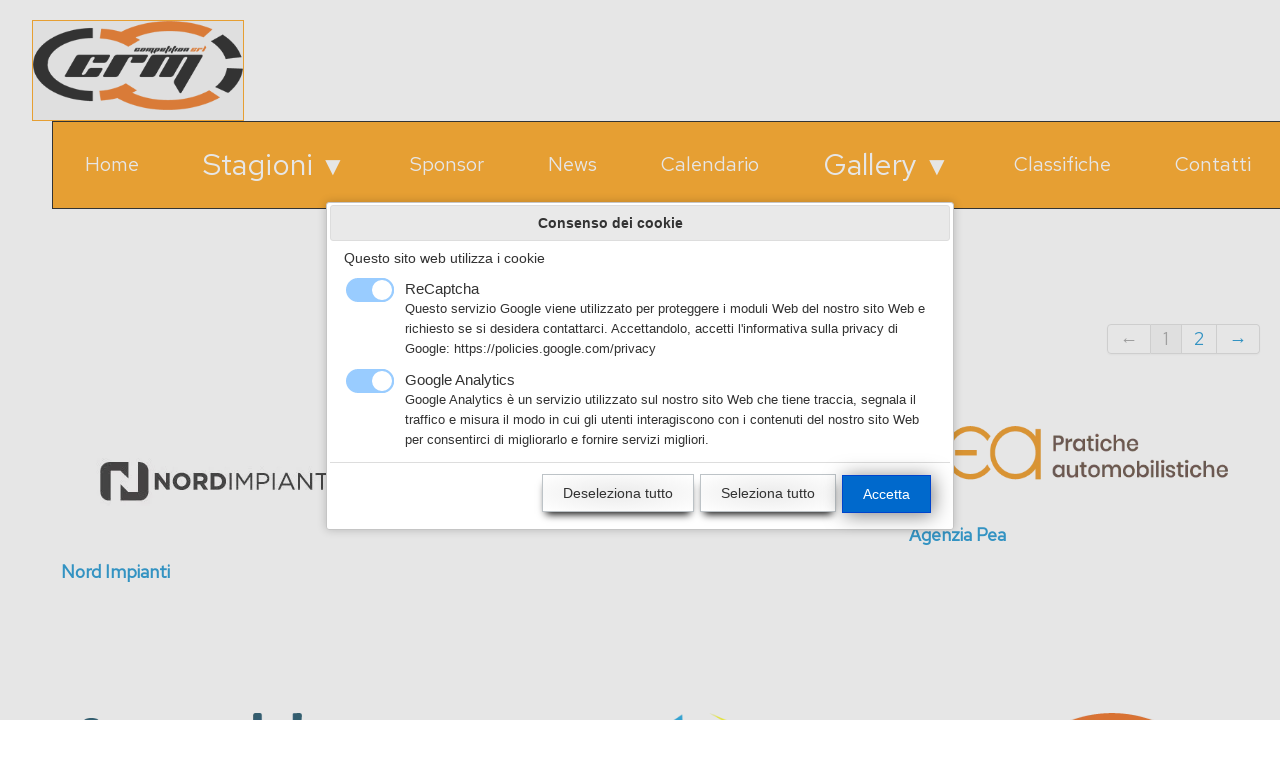

--- FILE ---
content_type: text/html
request_url: https://crmmotorsport.it/sponsor-crmmotorsport.html
body_size: 8954
content:
<!doctype html><html lang="it"><head><meta charset="utf-8"><title>Sponsor Crmmotorsport - Pagina 1 di 2</title><meta name="author" content="Mossali Manuel"><meta name="rating" content="General"><meta name="description" content="Sponsor Crmmotorsport"><link rel="preload" href="_frame/style.css" as="style"><link rel="preload" href="_scripts/bootstrap/css/bootstrap.flat.min.css" as="style"><link rel="preload" href="_scripts/bootstrap/fonts/fontawesome-webfont.woff2?v=4.3.0" as="font" type="font/woff2" crossorigin><link rel="preload" href="_scripts/bootstrap/css/font-awesome.min.css" as="style"><!--PRELOAD--><meta property="og:url" content="https://crmmotorsport.it/sponsor-crmmotorsport.html"/><meta property="og:type" content="website"/><meta property="og:site_name" content="CRMmotorsport"/><meta property="og:title" content="Sponsor Crmmotorsport"/><meta property="og:description" content="Sponsor Crmmotorsport"/><meta property="og:image" content="https://crmmotorsport.it/_media/img/medium/risorsa-1.png"/><meta property="og:image:width" content="144" /><meta property="og:image:height" content="61" /><meta name="twitter:card" content="summary_large_image"/><meta name="twitter:title" content="Sponsor Crmmotorsport"/><meta name="twitter:description" content="Sponsor Crmmotorsport"/><meta name="twitter:image" content="https://crmmotorsport.it/_media/img/medium/risorsa-1.png"/><meta name="generator" content="Lauyan TOWeb 10.1.0.931"><meta name="viewport" content="width=device-width, initial-scale=1.0"><link href="_media/img/sq_icon/51risorsa-2.jpg" rel="shortcut icon" type="image/jpeg"><link href="_media/img/medium/risorsa-1.png" rel="apple-touch-icon"><meta name="msapplication-TileColor" content="#5835b8"><meta name="msapplication-TileImage" content="_media/img/medium/risorsa-1.png"><meta name="theme-color" content="#4D4D4D"><meta name="msapplication-navbutton-color" content="#4D4D4D"><meta name="apple-mobile-web-app-capable" content="yes"><meta name="apple-mobile-web-app-status-bar-style" content="black"><link href="_scripts/bootstrap/css/bootstrap.flat.min.css" rel="stylesheet"><link href="https://fonts.googleapis.com/css?family=Red+Hat+Text" rel="stylesheet"><link href="_frame/style.css" rel="stylesheet"><link rel="stylesheet" href="_scripts/jquery/ui/jquery.ui.css"><link rel="stylesheet" href="_scripts/bootstrap/css/font-awesome.min.css"><style>.raty-comp{padding:8px 0;font-size:10px;color:#FD9317}.tw-blogbar { display:flex;align-items:center }@media (max-width: 767px) { .tw-blogbar { flex-direction: column; } }.alert a{color:#003399}.ta-left{text-align:left}.ta-center{text-align:center}.ta-justify{text-align:justify}.ta-right{text-align:right}.float-l{float:left}.float-r{float:right}.flexobj{flex-grow:0;flex-shrink:0;margin-right:1em;margin-left:1em}.flexrow{display:flex !important;align-items:center}.flexrow-align-start{align-items:start}@media (max-width:767px){.flexrow{flex-direction:column}.flexrow-align-start{align-items:center}}.cookie-consent{width:100%;padding:12px 0;position:relative;z-index:9800;text-align:center;}.ckc-bottom{position:fixed;bottom:0;left:0;right:0;height:auto;}.cookie-consent,.cookie-consent button{font-size:90%}.cookie-consent button{line-height:1.4em}.cookie-consent a{font-weight:bold;text-decoration:none}.cookie-consent a:hover{text-decoration:underline}.cookie-consent .no-deco-hover a:hover{text-decoration:none}</style><link href="_frame/print.css" rel="stylesheet" type="text/css" media="print"><script src="_scripts/cookie/gdpr-ckie.js"></script><script>if(!getCookieConsent("ga"))window["ga-disable-UA-27655637-1"]=true;(function(i,s,o,g,r,a,m){i['GoogleAnalyticsObject']=r;i[r]=i[r]||function(){(i[r].q=i[r].q||[]).push(arguments)},i[r].l=1*new Date();a=s.createElement(o),m=s.getElementsByTagName(o)[0];a.async=1;a.src=g;m.parentNode.insertBefore(a,m)})(window,document,"script","https://www.google-analytics.com/analytics.js","ga");ga("create","UA-27655637-1","auto");ga("send","pageview");</script></head><body><div id="site"><div id="page"><header><div id="toolbar1" class="navbar"><div class="navbar-inner"><div class="container-fluid"><ul id="toolbar1_l" class="nav"><li><a id="logo" href="index.html" aria-label="logo"><span id="logo-lt"></span><span id="logo-rt"></span><br><span id="logo-sl"></span></a></li></ul><button type="button" class="btn btn-navbar" aria-label="Menu" data-toggle="collapse" data-target=".nav-collapse"><span class="icon-bar"></span><span class="icon-bar"></span><span class="icon-bar"></span></button><div class="nav-collapse collapse"><ul id="toolbar1_r" class="nav pull-right"><li><ul id="mainmenu" class="nav"><li><a href="index.html">Home</a></li><ul class="nav"><li class="dropdown"><a href="#" class="dropdown-toggle" data-toggle="dropdown">Stagioni&nbsp;<small>&#9660;</small></a><ul class="dropdown-menu"><li><a href="stagione-2025.html">2025</a></li><li><a href="stagione-2024.html">2024</a></li><li><a href="stagione-2023.html">2023</a></li><li><a href="stagione-2022.html">2022</a></li><li><a href="stagione-2021.html">2021</a></li><li><a href="gare.html">2020</a></li></ul></li></ul><li><a href="sponsor-team.html">Sponsor</a></li><li><a href="crmmtorsport-news.html">News</a></li><li><a href="calendario.html">Calendario</a></li><ul class="nav"><li class="dropdown"><a href="#" class="dropdown-toggle" data-toggle="dropdown">Gallery&nbsp;<small>&#9660;</small></a><ul class="dropdown-menu"><li><a href="anno-2025.html">Anno 2025</a></li><li><a href="gallery-2024.html">Anno 2024</a></li><li><a href="gallery-2023.html">Anno 2023</a></li><li><a href="gallery-2022.html">Anno 2022</a></li><li><a href="tcr-2021.html">Anno 2021</a></li><li><a href="gallery.html">Anno 2020</a></li></ul></li></ul><li><a href="risultati-stagione-2024.html">Classifiche</a></li><li><a href="contatti.html">Contatti</a></li></ul></li></ul></div></div></div></div></header><div id="content" class="container-fluid"><h1><div><br></div><span style="color:#FFFFFF;"><span style="background-color:#FF9900;"><div><span style="color:#FFFFFF;"><span style="background-color:#FF9900;"><br></span></span></div><div><span style="color:#FFFFFF;"><span style="background-color:#FF9900;"><br></span></span></div>CRM</span></span>Motorport | <span style="color:#C0C0C0;"><em>Sponsor</em></span></h1><div id="topic" class="row-fluid"><div id="topic-inner"><div id="top-content" class="span12"><div class="row-fluid"><div class="span4"><div class="pagination pagination-left"><ul></ul></div></div><div class="span8"><div class="pagination pagination-right"><ul><li class="disabled"><a href="#" onclick="javascript:return false">&larr;</a></li><li class="active"><a href="#">1</a></li><li><a href="sponsor-crmmotorsport-index-2.html">2</a></li><li><a href="sponsor-crmmotorsport-index-2.html" rel="next">&rarr;</a></li></ul></div></div></div><div class="row-fluid"><ul class="thumbnails"><li class="span4"><div class="thumbnail"><a href="sponsor-crmmotorsport-nord-impianti.html"><picture><source type="image/webp" data-srcset="_media/img/thumb/nord-impianti.webp 160w,_media/img/small/nord-impianti.webp 256w"><source type="image/jpeg" data-srcset="_media/img/thumb/nord-impianti.jpg 160w,_media/img/small/nord-impianti.jpg 256w"><img src="[data-uri]" data-src="_media/img/small/nord-impianti.jpg"  style="max-width:100%;width:256px;" alt="" data-zoom-image="_media/img/small/nord-impianti.jpg" loading="lazy"><noscript><img src="_media/img/small/nord-impianti.jpg" style="max-width:100%;width:256px;"></noscript></picture></a><div class="caption"><h3><a href="sponsor-crmmotorsport-nord-impianti.html">Nord Impianti</a></h3></div></div></li><li class="span4"><div class="thumbnail"><a href="sponsor-crmmotorsport-c-a-impianti-srl.html"><picture><source type="image/webp" data-srcset="_media/img/thumb/ca-impianti.webp 160w,_media/img/small/ca-impianti.webp 480w,_media/img/medium/ca-impianti.webp 596w"><source type="image/png" data-srcset="_media/img/thumb/ca-impianti.png 160w,_media/img/small/ca-impianti.png 480w,_media/img/medium/ca-impianti.png 596w"><img src="[data-uri]" data-src="_media/img/medium/ca-impianti.png"  style="max-width:100%;width:596px;" alt="" data-zoom-image="_media/img/medium/ca-impianti.png" loading="lazy"><noscript><img src="_media/img/medium/ca-impianti.png" style="max-width:100%;width:596px;"></noscript></picture></a><div class="caption"><h3><a href="sponsor-crmmotorsport-c-a-impianti-srl.html">C.A IMPIANTI srl</a></h3><p></p></div></div></li><li class="span4"><div class="thumbnail"><a href="sponsor-crmmotorsport-agenzia-pea.html"><picture><source type="image/webp" data-srcset="_media/img/thumb/agenzia-pea.webp 160w,_media/img/small/agenzia-pea.webp 475w"><source type="image/png" data-srcset="_media/img/thumb/agenzia-pea.png 160w,_media/img/small/agenzia-pea.png 475w"><img src="[data-uri]" data-src="_media/img/small/agenzia-pea.png"  style="max-width:100%;width:475px;" alt="" data-zoom-image="_media/img/small/agenzia-pea.png" loading="lazy"><noscript><img src="_media/img/small/agenzia-pea.png" style="max-width:100%;width:475px;"></noscript></picture></a><div class="caption"><h3><a href="sponsor-crmmotorsport-agenzia-pea.html">Agenzia Pea</a></h3></div></div></li></ul></div><div class="row-fluid"><ul class="thumbnails"><li class="span4"><div class="thumbnail"><a href="sponsor-crmmotorsport-assidea.html"><picture><source type="image/webp" data-srcset="_media/img/thumb/assidea.webp 160w,_media/img/small/assidea.webp 476w"><source type="image/png" data-srcset="_media/img/thumb/assidea.png 160w,_media/img/small/assidea.png 476w"><img src="[data-uri]" data-src="_media/img/small/assidea.png"  style="max-width:100%;width:476px;" alt="" data-zoom-image="_media/img/small/assidea.png" loading="lazy"><noscript><img src="_media/img/small/assidea.png" style="max-width:100%;width:476px;"></noscript></picture></a><div class="caption"><h3><a href="sponsor-crmmotorsport-assidea.html">assidea</a></h3></div></div></li><li class="span4"><div class="thumbnail"><a href="sponsor-crmmotorsport-bel-net.html"><picture><source type="image/webp" data-srcset="_media/img/thumb/bel-net.webp 160w,_media/img/small/bel-net.webp 480w,_media/img/medium/bel-net.webp 768w,_media/img/large/bel-net.webp 1024w,_media/img/xlarge/bel-net.webp 1600w"><source type="image/png" data-srcset="_media/img/thumb/bel-net.png 160w,_media/img/small/bel-net.png 480w,_media/img/medium/bel-net.png 768w,_media/img/large/bel-net.png 1024w,_media/img/xlarge/bel-net.png 1600w"><img src="[data-uri]" data-src="_media/img/medium/bel-net.png"  style="max-width:100%;width:768px;" alt="" data-zoom-image="_media/img/large/bel-net.png" loading="lazy"><noscript><img src="_media/img/medium/bel-net.png" style="max-width:100%;width:768px;"></noscript></picture></a><div class="caption"><h3><a href="sponsor-crmmotorsport-bel-net.html">bel-net</a></h3></div></div></li><li class="span4"><div class="thumbnail"><a href="sponsor-crmmotorsport-casa-della-centralina.html"><picture><source type="image/webp" data-srcset="_media/img/thumb/casa-della-centralina.webp 160w,_media/img/small/casa-della-centralina.webp 336w"><source type="image/png" data-srcset="_media/img/thumb/casa-della-centralina.png 160w,_media/img/small/casa-della-centralina.png 336w"><img src="[data-uri]" data-src="_media/img/small/casa-della-centralina.png"  style="max-width:100%;width:336px;" alt="" data-zoom-image="_media/img/small/casa-della-centralina.png" loading="lazy"><noscript><img src="_media/img/small/casa-della-centralina.png" style="max-width:100%;width:336px;"></noscript></picture></a><div class="caption"><h3><a href="sponsor-crmmotorsport-casa-della-centralina.html">casa-della-centralina</a></h3></div></div></li></ul></div><div class="row-fluid"><ul class="thumbnails"><li class="span4"><div class="thumbnail"><a href="sponsor-crmmotorsport-wraplab.html"><picture><source type="image/webp" data-srcset="_media/img/thumb/wraplab.webp 160w,_media/img/small/wraplab.webp 393w"><source type="image/png" data-srcset="_media/img/thumb/wraplab.png 160w,_media/img/small/wraplab.png 393w"><img src="[data-uri]" data-src="_media/img/small/wraplab.png"  style="max-width:100%;width:393px;" alt="" data-zoom-image="_media/img/small/wraplab.png" loading="lazy"><noscript><img src="_media/img/small/wraplab.png" style="max-width:100%;width:393px;"></noscript></picture></a><div class="caption"><h3><a href="sponsor-crmmotorsport-wraplab.html">wraplab</a></h3></div></div></li><li class="span4"><div class="thumbnail"><a href="sponsor-crmmotorsport-cristal-service.html"><picture><source type="image/webp" data-srcset="_media/img/thumb/cristal-service.webp 160w,_media/img/small/cristal-service.webp 480w,_media/img/medium/cristal-service.webp 560w"><source type="image/png" data-srcset="_media/img/thumb/cristal-service.png 160w,_media/img/small/cristal-service.png 480w,_media/img/medium/cristal-service.png 560w"><img src="[data-uri]" data-src="_media/img/medium/cristal-service.png"  style="max-width:100%;width:560px;" alt="" data-zoom-image="_media/img/medium/cristal-service.png" loading="lazy"><noscript><img src="_media/img/medium/cristal-service.png" style="max-width:100%;width:560px;"></noscript></picture></a><div class="caption"><h3><a href="sponsor-crmmotorsport-cristal-service.html">cristal-service</a></h3></div></div></li><li class="span4"><div class="thumbnail"><a href="sponsor-crmmotorsport-de-ponti.html"><picture><source type="image/webp" data-srcset="_media/img/thumb/de-ponti.webp 160w,_media/img/small/de-ponti.webp 285w"><source type="image/png" data-srcset="_media/img/thumb/de-ponti.png 160w,_media/img/small/de-ponti.png 285w"><img src="[data-uri]" data-src="_media/img/small/de-ponti.png"  style="max-width:100%;width:285px;" alt="" data-zoom-image="_media/img/small/de-ponti.png" loading="lazy"><noscript><img src="_media/img/small/de-ponti.png" style="max-width:100%;width:285px;"></noscript></picture></a><div class="caption"><h3><a href="sponsor-crmmotorsport-de-ponti.html">de-ponti</a></h3></div></div></li></ul></div><div class="row-fluid"><ul class="thumbnails"><li class="span4"><div class="thumbnail"><a href="sponsor-crmmotorsport-dova.html"><picture><source type="image/webp" data-srcset="_media/img/thumb/dova.webp 160w,_media/img/small/dova.webp 480w,_media/img/medium/dova.webp 543w"><source type="image/png" data-srcset="_media/img/thumb/dova.png 160w,_media/img/small/dova.png 480w,_media/img/medium/dova.png 543w"><img src="[data-uri]" data-src="_media/img/medium/dova.png"  style="max-width:100%;width:543px;" alt="" data-zoom-image="_media/img/medium/dova.png" loading="lazy"><noscript><img src="_media/img/medium/dova.png" style="max-width:100%;width:543px;"></noscript></picture></a><div class="caption"><h3><a href="sponsor-crmmotorsport-dova.html">dova</a></h3></div></div></li><li class="span4"><div class="thumbnail"><a href="sponsor-crmmotorsport-durafosf.html"><picture><source type="image/webp" data-srcset="_media/img/thumb/durafosf.webp 160w,_media/img/small/durafosf.webp 405w"><source type="image/png" data-srcset="_media/img/thumb/durafosf.png 160w,_media/img/small/durafosf.png 405w"><img src="[data-uri]" data-src="_media/img/small/durafosf.png"  style="max-width:100%;width:405px;" alt="" data-zoom-image="_media/img/small/durafosf.png" loading="lazy"><noscript><img src="_media/img/small/durafosf.png" style="max-width:100%;width:405px;"></noscript></picture></a><div class="caption"><h3><a href="sponsor-crmmotorsport-durafosf.html">durafosf</a></h3></div></div></li><li class="span4"><div class="thumbnail"><a href="sponsor-crmmotorsport-facchi.html"><picture><source type="image/webp" data-srcset="_media/img/thumb/facchi.webp 160w,_media/img/small/facchi.webp 480w,_media/img/medium/facchi.webp 768w,_media/img/large/facchi.webp 1024w,_media/img/xlarge/facchi.webp 1600w"><source type="image/png" data-srcset="_media/img/thumb/facchi.png 160w,_media/img/small/facchi.png 480w,_media/img/medium/facchi.png 768w,_media/img/large/facchi.png 1024w,_media/img/xlarge/facchi.png 1600w"><img src="[data-uri]" data-src="_media/img/medium/facchi.png"  style="max-width:100%;width:768px;" alt="" data-zoom-image="_media/img/large/facchi.png" loading="lazy"><noscript><img src="_media/img/medium/facchi.png" style="max-width:100%;width:768px;"></noscript></picture></a><div class="caption"><h3><a href="sponsor-crmmotorsport-facchi.html">facchi</a></h3></div></div></li></ul></div><div class="row-fluid"><ul class="thumbnails"><li class="span4"><div class="thumbnail"><a href="sponsor-crmmotorsport-fagnani.html"><picture><source type="image/webp" data-srcset="_media/img/thumb/fagnani.webp 160w,_media/img/small/fagnani.webp 465w"><source type="image/png" data-srcset="_media/img/thumb/fagnani.png 160w,_media/img/small/fagnani.png 465w"><img src="[data-uri]" data-src="_media/img/small/fagnani.png"  style="max-width:100%;width:465px;" alt="" data-zoom-image="_media/img/small/fagnani.png" loading="lazy"><noscript><img src="_media/img/small/fagnani.png" style="max-width:100%;width:465px;"></noscript></picture></a><div class="caption"><h3><a href="sponsor-crmmotorsport-fagnani.html">fagnani</a></h3></div></div></li><li class="span4"><div class="thumbnail"><a href="sponsor-crmmotorsport-ges-company.html"><picture><source type="image/webp" data-srcset="_media/img/thumb/ges-company.webp 160w,_media/img/small/ges-company.webp 480w,_media/img/medium/ges-company.webp 561w"><source type="image/png" data-srcset="_media/img/thumb/ges-company.png 160w,_media/img/small/ges-company.png 480w,_media/img/medium/ges-company.png 561w"><img src="[data-uri]" data-src="_media/img/medium/ges-company.png"  style="max-width:100%;width:561px;" alt="" data-zoom-image="_media/img/medium/ges-company.png" loading="lazy"><noscript><img src="_media/img/medium/ges-company.png" style="max-width:100%;width:561px;"></noscript></picture></a><div class="caption"><h3><a href="sponsor-crmmotorsport-ges-company.html">ges-company</a></h3></div></div></li><li class="span4"><div class="thumbnail"><a href="sponsor-crmmotorsport-global-security.html"><img src="[data-uri]" data-src="_media/img/small/global-security.jpg" data-srcset="_media/img/thumb/global-security.jpg 160w,_media/img/small/global-security.jpg 308w" style="max-width:100%;width:308px;" alt="" data-zoom-image="_media/img/small/global-security.jpg" loading="lazy"><noscript><img src="_media/img/small/global-security.jpg" style="max-width:100%;width:308px;"></noscript></a><div class="caption"><h3><a href="sponsor-crmmotorsport-global-security.html">global-security</a></h3></div></div></li></ul></div><div class="row-fluid"><ul class="thumbnails"><li class="span4"><div class="thumbnail"><a href="sponsor-crmmotorsport-housing-lab.html"><picture><source type="image/webp" data-srcset="_media/img/thumb/housing-lab.webp 160w,_media/img/small/housing-lab.webp 338w"><source type="image/png" data-srcset="_media/img/thumb/housing-lab.png 160w,_media/img/small/housing-lab.png 338w"><img src="[data-uri]" data-src="_media/img/small/housing-lab.png"  style="max-width:100%;width:338px;" alt="" data-zoom-image="_media/img/small/housing-lab.png" loading="lazy"><noscript><img src="_media/img/small/housing-lab.png" style="max-width:100%;width:338px;"></noscript></picture></a><div class="caption"><h3><a href="sponsor-crmmotorsport-housing-lab.html">housing-lab</a></h3></div></div></li><li class="span4"><div class="thumbnail"><a href="sponsor-crmmotorsport-idro-g.html"><picture><source type="image/webp" data-srcset="_media/img/thumb/idro-g.webp 160w,_media/img/small/idro-g.webp 304w"><source type="image/png" data-srcset="_media/img/thumb/idro-g.png 160w,_media/img/small/idro-g.png 304w"><img src="[data-uri]" data-src="_media/img/small/idro-g.png"  style="max-width:100%;width:304px;" alt="" data-zoom-image="_media/img/small/idro-g.png" loading="lazy"><noscript><img src="_media/img/small/idro-g.png" style="max-width:100%;width:304px;"></noscript></picture></a><div class="caption"><h3><a href="sponsor-crmmotorsport-idro-g.html">idro-g</a></h3></div></div></li><li class="span4"><div class="thumbnail"><a href="sponsor-crmmotorsport-imberti.html"><picture><source type="image/webp" data-srcset="_media/img/thumb/imberti.webp 160w,_media/img/small/imberti.webp 480w,_media/img/medium/imberti.webp 530w"><source type="image/png" data-srcset="_media/img/thumb/imberti.png 160w,_media/img/small/imberti.png 480w,_media/img/medium/imberti.png 530w"><img src="[data-uri]" data-src="_media/img/medium/imberti.png"  style="max-width:100%;width:530px;" alt="" data-zoom-image="_media/img/medium/imberti.png" loading="lazy"><noscript><img src="_media/img/medium/imberti.png" style="max-width:100%;width:530px;"></noscript></picture></a><div class="caption"><h3><a href="sponsor-crmmotorsport-imberti.html">imberti</a></h3></div></div></li></ul></div><div class="row-fluid"><ul class="thumbnails"><li class="span4"><div class="thumbnail"><a href="sponsor-crmmotorsport-kenni.html"><picture><source type="image/webp" data-srcset="_media/img/thumb/kenni.webp 160w,_media/img/small/kenni.webp 480w,_media/img/medium/kenni.webp 768w,_media/img/large/kenni.webp 1024w,_media/img/xlarge/kenni.webp 1600w"><source type="image/png" data-srcset="_media/img/thumb/kenni.png 160w,_media/img/small/kenni.png 480w,_media/img/medium/kenni.png 768w,_media/img/large/kenni.png 1024w,_media/img/xlarge/kenni.png 1600w"><img src="[data-uri]" data-src="_media/img/medium/kenni.png"  style="max-width:100%;width:768px;" alt="" data-zoom-image="_media/img/large/kenni.png" loading="lazy"><noscript><img src="_media/img/medium/kenni.png" style="max-width:100%;width:768px;"></noscript></picture></a><div class="caption"><h3><a href="sponsor-crmmotorsport-kenni.html">kenni</a></h3></div></div></li><li class="span4"><div class="thumbnail"><a href="sponsor-crmmotorsport-lanzoni.html"><picture><source type="image/webp" data-srcset="_media/img/thumb/lanzoni.webp 160w,_media/img/small/lanzoni.webp 215w"><source type="image/png" data-srcset="_media/img/thumb/lanzoni.png 160w,_media/img/small/lanzoni.png 215w"><img src="[data-uri]" data-src="_media/img/small/lanzoni.png"  style="max-width:100%;width:215px;" alt="" data-zoom-image="_media/img/small/lanzoni.png" loading="lazy"><noscript><img src="_media/img/small/lanzoni.png" style="max-width:100%;width:215px;"></noscript></picture></a><div class="caption"><h3><a href="sponsor-crmmotorsport-lanzoni.html">lanzoni</a></h3></div></div></li><li class="span4"><div class="thumbnail"><a href="sponsor-crmmotorsport-majs.html"><picture><source type="image/webp" data-srcset="_media/img/thumb/majs.webp 160w,_media/img/small/majs.webp 480w,_media/img/medium/majs.webp 768w,_media/img/large/majs.webp 1024w,_media/img/xlarge/majs.webp 1600w"><source type="image/png" data-srcset="_media/img/thumb/majs.png 160w,_media/img/small/majs.png 480w,_media/img/medium/majs.png 768w,_media/img/large/majs.png 1024w,_media/img/xlarge/majs.png 1600w"><img src="[data-uri]" data-src="_media/img/medium/majs.png"  style="max-width:100%;width:768px;" alt="" data-zoom-image="_media/img/large/majs.png" loading="lazy"><noscript><img src="_media/img/medium/majs.png" style="max-width:100%;width:768px;"></noscript></picture></a><div class="caption"><h3><a href="sponsor-crmmotorsport-majs.html">majs</a></h3></div></div></li></ul></div><div class="row-fluid"><ul class="thumbnails"><li class="span4"><div class="thumbnail"><a href="sponsor-crmmotorsport-management-motors.html"><picture><source type="image/webp" data-srcset="_media/img/thumb/management-motors.webp 160w,_media/img/small/management-motors.webp 402w"><source type="image/png" data-srcset="_media/img/thumb/management-motors.png 160w,_media/img/small/management-motors.png 402w"><img src="[data-uri]" data-src="_media/img/small/management-motors.png"  style="max-width:100%;width:402px;" alt="" data-zoom-image="_media/img/small/management-motors.png" loading="lazy"><noscript><img src="_media/img/small/management-motors.png" style="max-width:100%;width:402px;"></noscript></picture></a><div class="caption"><h3><a href="sponsor-crmmotorsport-management-motors.html">management-motors</a></h3></div></div></li><li class="span4"><div class="thumbnail"><a href="sponsor-crmmotorsport-maxi-car-racing.html"><picture><source type="image/webp" data-srcset="_media/img/thumb/maxi-car-racing.webp 160w,_media/img/small/maxi-car-racing.webp 359w"><source type="image/png" data-srcset="_media/img/thumb/maxi-car-racing.png 160w,_media/img/small/maxi-car-racing.png 359w"><img src="[data-uri]" data-src="_media/img/small/maxi-car-racing.png"  style="max-width:100%;width:359px;" alt="" data-zoom-image="_media/img/small/maxi-car-racing.png" loading="lazy"><noscript><img src="_media/img/small/maxi-car-racing.png" style="max-width:100%;width:359px;"></noscript></picture></a><div class="caption"><h3><a href="sponsor-crmmotorsport-maxi-car-racing.html">maxi-car-racing</a></h3></div></div></li><li class="span4"><div class="thumbnail"><a href="sponsor-crmmotorsport-mct.html"><picture><source type="image/webp" data-srcset="_media/img/thumb/mct.webp 160w,_media/img/small/mct.webp 401w"><source type="image/png" data-srcset="_media/img/thumb/mct.png 160w,_media/img/small/mct.png 401w"><img src="[data-uri]" data-src="_media/img/small/mct.png"  style="max-width:100%;width:401px;" alt="" data-zoom-image="_media/img/small/mct.png" loading="lazy"><noscript><img src="_media/img/small/mct.png" style="max-width:100%;width:401px;"></noscript></picture></a><div class="caption"><h3><a href="sponsor-crmmotorsport-mct.html">mct</a></h3></div></div></li></ul></div><div class="row-fluid"><ul class="thumbnails"><li class="span4"><div class="thumbnail"><a href="sponsor-crmmotorsport-mpm.html"><picture><source type="image/webp" data-srcset="_media/img/thumb/mpm.webp 160w,_media/img/small/mpm.webp 425w"><source type="image/png" data-srcset="_media/img/thumb/mpm.png 160w,_media/img/small/mpm.png 425w"><img src="[data-uri]" data-src="_media/img/small/mpm.png"  style="max-width:100%;width:425px;" alt="" data-zoom-image="_media/img/small/mpm.png" loading="lazy"><noscript><img src="_media/img/small/mpm.png" style="max-width:100%;width:425px;"></noscript></picture></a><div class="caption"><h3><a href="sponsor-crmmotorsport-mpm.html">mpm</a></h3></div></div></li><li class="span4"><div class="thumbnail"><a href="sponsor-crmmotorsport-nope.html"><picture><source type="image/webp" data-srcset="_media/img/thumb/nope.webp 160w,_media/img/small/nope.webp 480w,_media/img/medium/nope.webp 768w,_media/img/large/nope.webp 1024w,_media/img/xlarge/nope.webp 1484w"><source type="image/png" data-srcset="_media/img/thumb/nope.png 160w,_media/img/small/nope.png 480w,_media/img/medium/nope.png 768w,_media/img/large/nope.png 1024w,_media/img/xlarge/nope.png 1484w"><img src="[data-uri]" data-src="_media/img/medium/nope.png"  style="max-width:100%;width:768px;" alt="" data-zoom-image="_media/img/large/nope.png" loading="lazy"><noscript><img src="_media/img/medium/nope.png" style="max-width:100%;width:768px;"></noscript></picture></a><div class="caption"><h3><a href="sponsor-crmmotorsport-nope.html">nope</a></h3></div></div></li><li class="span4"><div class="thumbnail"><a href="sponsor-crmmotorsport-private-banking.html"><picture><source type="image/webp" data-srcset="_media/img/thumb/private-banking.webp 160w,_media/img/small/private-banking.webp 276w"><source type="image/png" data-srcset="_media/img/thumb/private-banking.png 160w,_media/img/small/private-banking.png 276w"><img src="[data-uri]" data-src="_media/img/small/private-banking.png"  style="max-width:100%;width:276px;" alt="" data-zoom-image="_media/img/small/private-banking.png" loading="lazy"><noscript><img src="_media/img/small/private-banking.png" style="max-width:100%;width:276px;"></noscript></picture></a><div class="caption"><h3><a href="sponsor-crmmotorsport-private-banking.html">private-banking</a></h3></div></div></li></ul></div><div class="row-fluid"><ul class="thumbnails"><li class="span4"><div class="thumbnail"><a href="sponsor-crmmotorsport-rinaldi-gomme.html"><picture><source type="image/webp" data-srcset="_media/img/thumb/rinaldi-gomme.webp 160w,_media/img/small/rinaldi-gomme.webp 380w"><source type="image/png" data-srcset="_media/img/thumb/rinaldi-gomme.png 160w,_media/img/small/rinaldi-gomme.png 380w"><img src="[data-uri]" data-src="_media/img/small/rinaldi-gomme.png"  style="max-width:100%;width:380px;" alt="" data-zoom-image="_media/img/small/rinaldi-gomme.png" loading="lazy"><noscript><img src="_media/img/small/rinaldi-gomme.png" style="max-width:100%;width:380px;"></noscript></picture></a><div class="caption"><h3><a href="sponsor-crmmotorsport-rinaldi-gomme.html">rinaldi-gomme</a></h3></div></div></li><li class="span4"><div class="thumbnail"><a href="sponsor-crmmotorsport-s3.html"><picture><source type="image/webp" data-srcset="_media/img/thumb/s3.webp 160w,_media/img/small/s3.webp 480w,_media/img/medium/s3.webp 768w,_media/img/large/s3.webp 1024w,_media/img/xlarge/s3.webp 1600w"><source type="image/png" data-srcset="_media/img/thumb/s3.png 160w,_media/img/small/s3.png 480w,_media/img/medium/s3.png 768w,_media/img/large/s3.png 1024w,_media/img/xlarge/s3.png 1600w"><img src="[data-uri]" data-src="_media/img/medium/s3.png"  style="max-width:100%;width:768px;" alt="" data-zoom-image="_media/img/large/s3.png" loading="lazy"><noscript><img src="_media/img/medium/s3.png" style="max-width:100%;width:768px;"></noscript></picture></a><div class="caption"><h3><a href="sponsor-crmmotorsport-s3.html">s3</a></h3></div></div></li><li class="span4"><div class="thumbnail"><a href="sponsor-crmmotorsport-soltec.html"><picture><source type="image/webp" data-srcset="_media/img/thumb/soltec.webp 160w,_media/img/small/soltec.webp 393w"><source type="image/png" data-srcset="_media/img/thumb/soltec.png 160w,_media/img/small/soltec.png 393w"><img src="[data-uri]" data-src="_media/img/small/soltec.png"  style="max-width:100%;width:393px;" alt="" data-zoom-image="_media/img/small/soltec.png" loading="lazy"><noscript><img src="_media/img/small/soltec.png" style="max-width:100%;width:393px;"></noscript></picture></a><div class="caption"><h3><a href="sponsor-crmmotorsport-soltec.html">soltec</a></h3></div></div></li></ul></div><br><div class="row-fluid"><div class="span4"><div class="pagination pagination-left"><ul></ul></div></div><div class="span8"><div class="pagination pagination-right"><ul><li class="disabled"><a href="#" onclick="javascript:return false">&larr;</a></li><li class="active"><a href="#">1</a></li><li><a href="sponsor-crmmotorsport-index-2.html">2</a></li><li><a href="sponsor-crmmotorsport-index-2.html" rel="next">&rarr;</a></li></ul></div></div></div></div></div></div></div><footer><div id="toolbar3" class="navbar"><div class="navbar-inner"><div class="container-fluid"><ul id="toolbar3_l" class="nav"><li><div id="sharebox"><a target="_blank" href="https://www.facebook.com/109203900907235" rel="noopener"><img style="width:2.5rem" src="_frame/tw-share-facebook.svg" class="anim-zoom" alt="facebook"></a><a target="_blank" href="https://www.youtube.com/channel/UCu2VgKp8phkEwF2ukFYWfag/featured" rel="noopener"><img style="width:2.5rem" src="_frame/tw-share-youtube.svg" class="anim-zoom" alt="youtube"></a><a target="_blank" href="https://instagram.com/crmmotorsport?igshid=2hpw569513o6" rel="noopener"><img style="width:2.5rem" src="_frame/tw-share-instagram.svg" class="anim-zoom" alt="instagram"></a></div></li></ul><ul id="toolbar3_r" class="nav pull-right"><li><form id="searchbox" class="navbar-search" action="_search.html"><input type="text" name="req" id="searchbox-req" class="search-query" placeholder="Cerca"></form></li></ul></div></div></div><div id="footerfat" class="row-fluid"><div class="row-fluid"><div  id="footerfat_s1" class="span4 tw-para"><div style="text-align: center;"><strong style="color: inherit; font-family: inherit; font-size: 31.5px;">&nbsp; Contatti</strong></div><hr><div style="text-align: center;">&nbsp; &nbsp;Via Kennedy 3<br>&nbsp; &nbsp;Caravaggio, (BG) &nbsp;24043<br>&nbsp; &nbsp;ITALIA<br><br>&nbsp; &nbsp;Tel: 0363 / 1842737<br>&nbsp; &nbsp;Fax: &nbsp;0363 / 1842737</div><div style="text-align: center;">&nbsp; &nbsp;Cell:&nbsp;339.8354900<a onclick="javascript:return(decMail2(this));" href="znvygb?vasb#pezzbgbefcbeg.vg" id="lnk98da0e9e" rel="nofollow">&nbsp; &nbsp;Info@crmmotorsport.it</a></div><div style="text-align: center;"><br></div><div style="text-align: center;"><a href="crm-competition.html" rel="nofollow" id="lnk383f280b">CRMCompetition</a><br></div><div style="text-align: center;"><br></div><div style="text-align: center;"><img style="vertical-align:middle" src="_media/img/large/crm-competition-motor-black.png" alt=""></div><div style="text-align: center;"><br></div></div><div  id="footerfat_s2" class="span4 tw-para"><h2>&nbsp; &nbsp; &nbsp; &nbsp;&nbsp;<img style="vertical-align:middle" data-cke-saved-src="_media/img/small/logo-acisport-2.png" src="_media/img/small/logo-acisport-2.png" alt=""></h2><div><div style="text-align: center;"><span style="line-height: 1.5;"><!-- Inizio Codice ShinyStat -->
<script type="text/javascript" src="//codice.shinystat.com/cgi-bin/getcod.cgi?USER=crmmotorsport"></script>
<noscript>
<a href="//www.shinystat.com/it/" target="_top">
<img src="//www.shinystat.com/cgi-bin/shinystat.cgi?USER=crmmotorsport" alt="Contatore sito" style="border:0px" /></a>
</noscript>
<!-- Fine Codice ShinyStat --></span></div><div style="text-align: center;"><br></div><div><div style="text-align: center;"><br></div><p><span style="text-align: center;"><font size="1">&nbsp; &nbsp; &nbsp; &nbsp; &nbsp; &nbsp; &nbsp; &nbsp; &nbsp; &nbsp; &nbsp; &nbsp; &nbsp; &nbsp; &nbsp; &nbsp; &nbsp; &nbsp; &nbsp; &nbsp; &nbsp; &nbsp; &nbsp; &nbsp; &nbsp; &nbsp; &nbsp; &nbsp; &nbsp; &nbsp; &nbsp; &nbsp;&nbsp;<span style="font-size:26px;">Sito curato e gestito</span></font></span></p><p style="text-align: center;"><span style="text-align: center;"><font size="1"><span style="font-size:26px;">&nbsp;da <span style="color:#FF9900;">Mossali Manuel&nbsp;</span></span></font></span></p><p style="text-align: center;"><span style="font-size:22px;">Info : </span><a data-cke-saved-href="mailto:mana.1981@alice.it" onclick="javascript:return(decMail2(this));" href="znvygb?znan.1981#nyvpr.vg" rel="nofollow" id="lnk277ec0a9">mana.1981@alice.it</a></p><div><div><div style="text-align: center;"><br></div><h2><br></h2></div></div></div></div></div><div  id="footerfat_s3" class="span4 tw-para"><h2 style="text-align: justify;">&nbsp; &nbsp; &nbsp; &nbsp; &nbsp; Navigazione</h2><hr><div><span style="color:#FFFFFF;"></span></div><br><i class="fa fa-chevron-circle-right fa-lg ">&nbsp; </i><a href="stagione-2022.html">Stagione</a><div><a href="crmmtorsport-news.html"><span style="color:#FFFFFF;"><i class="fa fa-chevron-circle-right fa-lg" style="margin-right:8px"></i></span></a>&nbsp;<a href="crmmtorsport-news.html" id="lnk6bd45b88" rel="nofollow">News</a></div><div><a href="index.html"><span style="color:#FFFFFF;"><i class="fa fa-chevron-circle-right fa-lg" style="margin-right:8px"></i></span></a>&nbsp;<a href="sponsor-crmmotorsport.html" id="lnka8c951fc" rel="nofollow">Sponsor</a></div><div><a href="calendario.html"><span style="color:#FFFFFF;"><i class="fa fa-chevron-circle-right fa-lg" style="margin-right:8px"></i></span></a>&nbsp;<a href="calendario.html" id="lnk459f62ab" rel="nofollow">Calendario</a></div><div><a href="gallery.html"><span style="color:#FFFFFF;"><i class="fa fa-chevron-circle-right fa-lg" style="margin-right:8px"></i></span></a>&nbsp;<a href="gallery-2022.html" id="lnkf36de9fe" rel="nofollow">Gallery</a></div><div><i class="fa fa-chevron-circle-right fa-lg "><font face="Coda, cursive"><span style="font-size: 21px;">&nbsp;</span></font>&nbsp;</i><a href="risultati-stagione-2024.html" rel="nofollow">Classifica</a></div><div><a href="contatti.html"><span style="color:#FFFFFF;"><i class="fa fa-chevron-circle-right fa-lg" style="margin-right:8px"></i></span></a>&nbsp;<a href="contatti.html" id="lnk9f14a455" rel="nofollow">Contatti</a></div></div></div></div><div id="footersmall" class="row-fluid"><div id="foot-sec1" class="span6 ">2023 © Copyright CRMmotorsport.it Tutti i diritti riservati.</div><div id="foot-sec2" class="span6 "><div style="text-align: right; "><a href="_tos.html" id="lnkdfc5e39d">Termini &amp; Condizioni</a></div></div></div></footer></div></div><script src="_scripts/jquery/jquery.min.js"></script><script src="_scripts/jquery/ui/jquery.ui.min.js"></script><script src="_scripts/bootstrap/js/bootstrap.min.js"></script><script>function decMail2(e){var s=""+e.href,n=s.lastIndexOf("/"),w;if(s.substr(0,7)=="mailto:")return(true);if(n>0)s=s.substr(n+1);s=s.replace("?",":").replace("#","@").replace(/[a-z]/gi,function(t){return String.fromCharCode(t.charCodeAt(0)+(t.toLowerCase()<"n"?13:-13));});e.href=s;return(true);}function onChangeSiteLang(href){var i=location.href.indexOf("?");if(i>0)href+=location.href.substr(i);document.location.href=href;}var lzload="loading" in HTMLImageElement.prototype;function isElemVisible(el,treshold){var rc=el.getBoundingClientRect();return(rc.top<=window.innerHeight-treshold*(rc.bottom-rc.top)/100);}function twLzyLoad(){var elems=[].slice.call(document.querySelectorAll("img[data-src]"));elems.forEach(function(e){if(lzload||isElemVisible(e,0)){var scs=e.getAttribute("data-srcset");e.setAttribute("src",e.getAttribute("data-src"));e.removeAttribute("data-src");if(scs){e.setAttribute("srcset",scs);e.removeAttribute("data-srcset");}}});elems=[].slice.call(document.querySelectorAll("source[data-srcset]"));elems.forEach(function(e){if(lzload||isElemVisible(e,0)){var scs=e.getAttribute("data-srcset");if(scs){e.setAttribute("srcset",scs);e.removeAttribute("data-srcset");}}})}if(lzload){twLzyLoad();}else{window.addEventListener("load",twLzyLoad);window.addEventListener("scroll",twLzyLoad);window.addEventListener("resize",twLzyLoad);}</script><script>$(document).ready(function(){$("#searchbox>input").click(function(){$(this).select();});$("#searchbox").click(function(e){if(e.offsetX>e.target.width){}else $("#searchbox").submit()});if(location.href.indexOf("?")>0&&location.href.indexOf("twtheme=no")>0){$("#dlgcookies").hide();if(typeof twLzyLoad!=="undefined"){window.addEventListener("load",twLzyLoad);window.addEventListener("scroll",twLzyLoad);window.addEventListener("resize",twLzyLoad);}$("#toolbar1,#toolbar2,#toolbar3,#footersmall,#footerfat").hide();var idbmk=location.href;idbmk=idbmk.substring(idbmk.lastIndexOf("#")+1,idbmk.lastIndexOf("?"));if(idbmk!=""){idbmk=idbmk.split("?")[0];if($("#"+idbmk+"_container").length)idbmk+="_container";$("html,body").animate({scrollTop:$("#"+idbmk).offset().top},0);}}$(".dropdown-toggle").dropdown();if(getCookieConsent("recaptcha"))$("#cksw-recaptcha").attr("checked",true);if(getCookieConsent("ga"))$("#cksw-ga").attr("checked",true);if(getCookieConsent("fb"))$("#cksw-fb").attr("checked",true);if(getCookieConsent("youtube"))$("#cksw-youtube").attr("checked",true);customCookies(false);if(!getCookieConsent("cookieconsent"))$("#dlgcookies").show();$("#site").prepend("<a href='javascript:void(0)' class='toTop' title='Inizio pagina'><i class='fa fa-chevron-circle-up fa-3x toTopLink'></i></a>");var offset=220;var duration=500;$(window).scroll(function(){if($(this).scrollTop()>offset){$(".toTop").fadeIn(duration);}else{$(".toTop").fadeOut(duration);}});$(".toTop").click(function(event){event.preventDefault();$("html, body").animate({scrollTop:0},duration);return(false);});if(typeof onTOWebPageLoaded=="function")onTOWebPageLoaded();});</script></body></html><div id="dlgcookies" title="Consenso dei cookie"><div style="max-height:200px"><p style="font-weight:normal">Questo sito web utilizza i cookie</p><table><td style="padding:0 10px 10px 2px;vertical-align:top;"><div class="onoffswitch"><input type="checkbox" name="onoffswitch" class="onoffswitch-checkbox" id="cksw-recaptcha"><label class="onoffswitch-label" for="cksw-recaptcha"></label></div></td><td style="width:100%;vertical-align:top;padding-bottom:10px"><p style="font-size:110%;font-weight:300;margin:0">ReCaptcha</p><p style="font-size:90%;font-weight:normal;margin:0">Questo servizio Google viene utilizzato per proteggere i moduli Web del nostro sito Web e richiesto se si desidera contattarci. Accettandolo, accetti l'informativa sulla privacy di Google: <a href="https://policies.google.com/privacy" rel="noreferrer" target="_blank">https://policies.google.com/privacy</a> </p></td> </tr><td style="padding:0 10px 10px 2px;vertical-align:top;"><div class="onoffswitch"><input type="checkbox" name="onoffswitch" class="onoffswitch-checkbox" id="cksw-ga"><label class="onoffswitch-label" for="cksw-ga"></label></div></td><td style="width:100%;vertical-align:top;padding-bottom:10px"><p style="font-size:110%;font-weight:300;margin:0">Google Analytics</p><p style="font-size:90%;font-weight:normal;margin:0">Google Analytics è un servizio utilizzato sul nostro sito Web che tiene traccia, segnala il traffico e misura il modo in cui gli utenti interagiscono con i contenuti del nostro sito Web per consentirci di migliorarlo e fornire servizi migliori.</p></td> </tr><td style="padding:0 10px 10px 2px;vertical-align:top;"><div class="onoffswitch"><input type="checkbox" name="onoffswitch" class="onoffswitch-checkbox" id="cksw-fb"><label class="onoffswitch-label" for="cksw-fb"></label></div></td><td style="width:100%;vertical-align:top;padding-bottom:10px"><p style="font-size:110%;font-weight:300;margin:0">Facebook</p><p style="font-size:90%;font-weight:normal;margin:0">Il nostro sito Web ti consente di apprezzare o condividere i suoi contenuti sul social network Facebook. Attivandolo e utilizzandolo, si accetta l'informativa sulla privacy di Facebook: <a href="https://www.facebook.com/policy/cookies/" rel="noreferrer" target="_blank">https://www.facebook.com/policy/cookies/</a> </p></td> </tr><td style="padding:0 10px 10px 2px;vertical-align:top;"><div class="onoffswitch"><input type="checkbox" name="onoffswitch" class="onoffswitch-checkbox" id="cksw-youtube"><label class="onoffswitch-label" for="cksw-youtube"></label></div></td><td style="width:100%;vertical-align:top;padding-bottom:10px"><p style="font-size:110%;font-weight:300;margin:0">YouTube</p><p style="font-size:90%;font-weight:normal;margin:0">I video integrati forniti da YouTube sono utilizzati sul nostro sito Web. Accettando di guardarli accetti le norme sulla privacy di Google: <a href="https://policies.google.com/privacy" rel="noreferrer" target="_blank">https://policies.google.com/privacy</a> </p></td> </tr></table><p style="font-weight:normal">Utilizziamo i cookie per personalizzare contenuti ed annunci, per fornire funzionalità dei social media e per analizzare il nostro traffico. Condividiamo inoltre informazioni sul modo in cui utilizza il nostro sito con i nostri partner che si occupano di analisi dei dati web, pubblicità e social media, i quali potrebbero combinarle con altre informazioni che ha fornito loro o che hanno raccolto dal suo utilizzo dei loro servizi.</p></div></div>

--- FILE ---
content_type: image/svg+xml
request_url: https://crmmotorsport.it/_frame/tw-share-youtube.svg
body_size: 206
content:
<svg height="20" viewBox="0 0 20 20" width="20" xmlns="http://www.w3.org/2000/svg"><path d="m10 2.3c-9.828 0-10 .874-10 7.7s.172 7.7 10 7.7 10-.874 10-7.7-.172-7.7-10-7.7zm3.205 8.034-4.49 2.096c-.393.182-.715-.022-.715-.456v-3.948c0-.433.322-.638.715-.456l4.49 2.096c.393.184.393.484 0 .668z"/></svg>

--- FILE ---
content_type: text/plain
request_url: https://www.google-analytics.com/j/collect?v=1&_v=j102&a=1782821139&t=pageview&_s=1&dl=https%3A%2F%2Fcrmmotorsport.it%2Fsponsor-crmmotorsport.html&ul=en-us%40posix&dt=Sponsor%20Crmmotorsport%20-%20Pagina%201%20di%202&sr=1280x720&vp=1280x720&_u=IEBAAEABAAAAACAAI~&jid=559250238&gjid=1406238513&cid=1045132103.1770048159&tid=UA-27655637-1&_gid=1576281863.1770048159&_r=1&_slc=1&z=1350229708
body_size: -451
content:
2,cG-0FMGHQY1D0